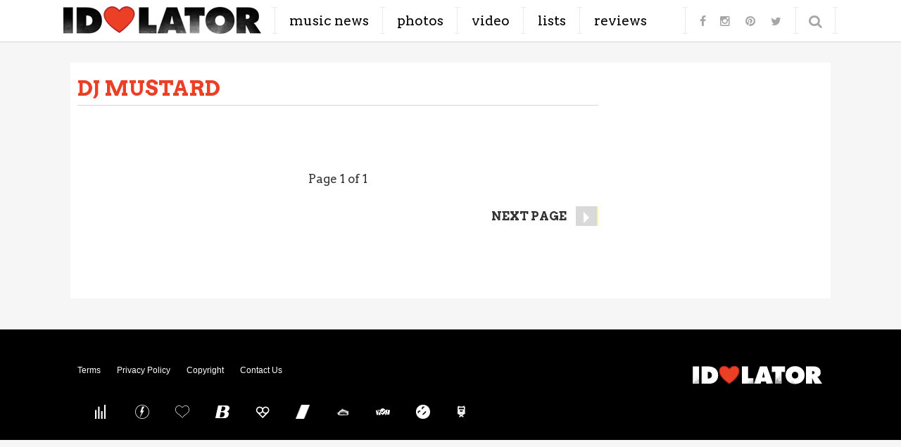

--- FILE ---
content_type: image/svg+xml
request_url: https://www.idolator.com/wp-content/themes/_common/images/backlinks/bleacherbreaker.svg
body_size: 558
content:
<svg xmlns="http://www.w3.org/2000/svg" viewBox="0 0 102.45 95.97"><defs><style>.cls-1{fill:#245faa;}.cls-2{fill:#bdcee4;}</style></defs><title>bleacher-breaker-b-icon-color</title><g id="Layer_2" data-name="Layer 2"><g id="Layer_1-2" data-name="Layer 1"><path class="cls-1" d="M101.77,24.13C104.83,9.73,97.9,0,75.38,0H21.18a1.37,1.37,0,0,0-1.34,1.08L0,94.32A1.37,1.37,0,0,0,1.36,96H59.52c18.26,0,32.78-7.07,37-27.06,2.66-12.66-1.87-21.86-14.66-23.86l.13-.26C90,43.45,98.83,37.45,101.77,24.13ZM66.86,68.91C63.39,85.57,53.4,88.24,33.4,88.24h-.73a1.37,1.37,0,0,1-1.33-1.65L38.89,51.2a1.37,1.37,0,0,1,1.33-1.08H42.6C59.66,50.12,70.19,53.05,66.86,68.91Zm5.2-44.78C69.52,35.72,61.93,42.39,43,42.39h-.59a1.36,1.36,0,0,1-1.33-1.65l7.11-33h.27C68.32,7.73,74.59,12.13,72.06,24.13Z"/><path class="cls-2" d="M27.91,7.73h8.76A1.36,1.36,0,0,1,38,9.38L31.22,41.31a1.36,1.36,0,0,1-1.33,1.08H21a1.36,1.36,0,0,1-1.33-1.65L26.58,8.81A1.37,1.37,0,0,1,27.91,7.73Z"/><path class="cls-2" d="M10,86.59,17.52,51.2a1.36,1.36,0,0,1,1.33-1.08h8.82A1.36,1.36,0,0,1,29,51.76l-7.52,35.4a1.37,1.37,0,0,1-1.34,1.08H11.3A1.37,1.37,0,0,1,10,86.59Z"/><path class="cls-2" d="M86.78,68.91c-2.41,11.58-8,16.4-17.86,18.26a1.36,1.36,0,0,1-1.28-2.24,34.81,34.81,0,0,0,7.56-16c1.32-6.3.87-11.74-1.51-15.86a1.37,1.37,0,0,1,1.42-2C84.38,52.76,89.18,57.47,86.78,68.91Z"/><path class="cls-2" d="M73.35,41.53a1.36,1.36,0,0,1-1.18-2.34c3.68-3.34,6.72-8.24,8.23-15.06,1.11-5.23.9-9.83-.88-13.58A1.36,1.36,0,0,1,81,8.64c9.87,1.83,12.87,6.55,11,15.49C90,33.3,84.8,39.39,73.35,41.53Z"/></g></g></svg>